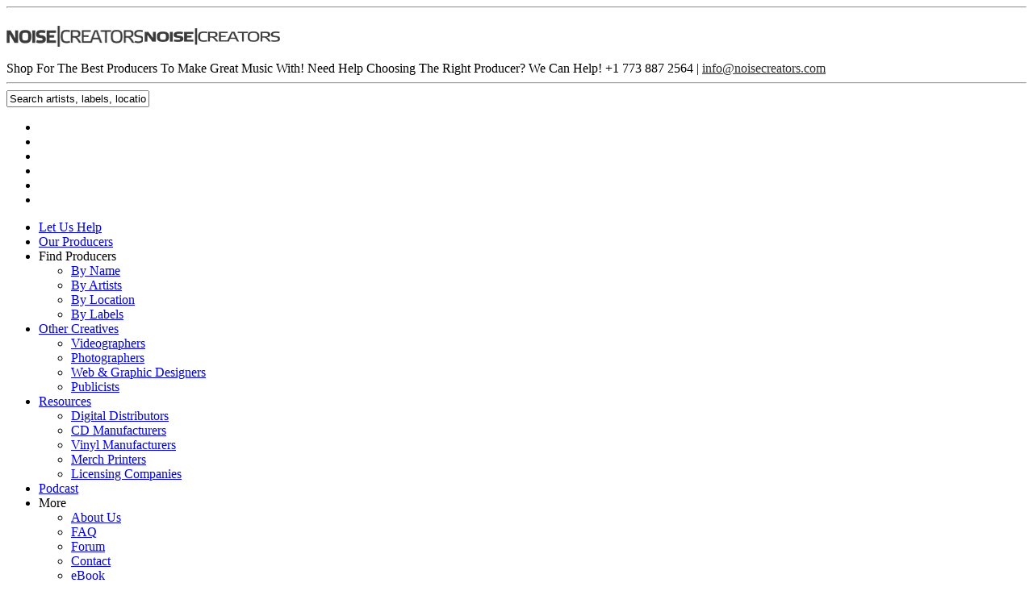

--- FILE ---
content_type: text/html; charset=UTF-8
request_url: http://noisecreators.com/browse-cd-manufacturers/
body_size: 31164
content:
<!DOCTYPE html>
<!--[if IE 7 ]><html class="ie ie7" lang="en-US"> <![endif]-->
<!--[if IE 8 ]><html class="ie ie8" lang="en-US"> <![endif]-->
<!--[if (gte IE 9)|!(IE)]><!--><html class="ie ie9" lang="en-US"> <!--<![endif]-->
<head>
<script type="text/javascript">

function stopRKey(evt) {
  var evt = (evt) ? evt : ((event) ? event : null);
  var node = (evt.target) ? evt.target : ((evt.srcElement) ? evt.srcElement : null);
  if ((evt.keyCode == 13) && (node.type=="text"))  {return false;}
}

document.onkeypress = stopRKey;

</script>
    <meta http-equiv="Content-Type" content="text/html; charset=UTF-8">
<meta name="google-site-verification" content="piqJBtQuTIbD432l811LgWIJslu9fyYNXRdUIO-9omk" />
<meta name="google-site-verification" content="ovy-bFCpUTUzgv3LmyWpLyvqYOs5wduj8alzMxm0Yfw" />
<meta name="google-site-verification" content="DZcgFy3sD2udUX-XqbKlixXo4Vn5uMqEJ0hz9fvd-jM" />

    <!-- Mobile Specific Metas
   ================================================== -->
    <meta name="viewport" content="width=device-width, initial-scale=1, maximum-scale=1">
    <meta http-equiv="X-UA-Compatible" content="IE=Edge">

    <!-- Favicon && Apple touch -->
    <link rel="shortcut icon" href="http://noisecreators.com/wp-content/uploads/2015/06/favicon.ico" type="image/x-icon">
    <link rel="apple-touch-icon" href="http://noisecreators.com/wp-content/uploads/2015/06/icon57.png">
    <link rel="apple-touch-icon" sizes="72x72" href="http://noisecreators.com/wp-content/uploads/2015/06/icon72.png">
    <link rel="apple-touch-icon" sizes="114x114" href="http://noisecreators.com/wp-content/uploads/2015/06/icon114.png">

    <title>Noise Creators &raquo; Browse CD Manufacturers</title>
    <link rel="pingback" href="http://noisecreators.com.s59359.gridserver.com/xmlrpc.php">
        <script>
        mixajaxurl = "http://noisecreators.com.s59359.gridserver.com/wp-admin/admin-ajax.php";
        themerooturl = "http://noisecreators.com.s59359.gridserver.com/wp-content/themes/gt3-wp-point";
    </script>
	<!--[if IE 8 ]><script>
		var e = ("article,aside,figcaption,figure,footer,header,hgroup,nav,section,time").split(',');
		for (var i = 0; i < e.length; i++) {
			document.createElement(e[i]);
		}		
	</script><![endif]-->    
    <link rel="alternate" type="application/rss+xml" title="Noise Creators &raquo; Feed" href="http://noisecreators.com.s59359.gridserver.com/feed/" />
<link rel="alternate" type="application/rss+xml" title="Noise Creators &raquo; Comments Feed" href="http://noisecreators.com.s59359.gridserver.com/comments/feed/" />
<link rel="alternate" type="application/rss+xml" title="Noise Creators &raquo; Browse CD Manufacturers Comments Feed" href="http://noisecreators.com.s59359.gridserver.com/browse-cd-manufacturers/feed/" />
		<script type="text/javascript">
			window._wpemojiSettings = {"baseUrl":"https:\/\/s.w.org\/images\/core\/emoji\/72x72\/","ext":".png","source":{"concatemoji":"http:\/\/noisecreators.com.s59359.gridserver.com\/wp-includes\/js\/wp-emoji-release.min.js?ver=4.4.32"}};
			!function(e,n,t){var a;function i(e){var t=n.createElement("canvas"),a=t.getContext&&t.getContext("2d"),i=String.fromCharCode;return!(!a||!a.fillText)&&(a.textBaseline="top",a.font="600 32px Arial","flag"===e?(a.fillText(i(55356,56806,55356,56826),0,0),3e3<t.toDataURL().length):"diversity"===e?(a.fillText(i(55356,57221),0,0),t=a.getImageData(16,16,1,1).data,a.fillText(i(55356,57221,55356,57343),0,0),(t=a.getImageData(16,16,1,1).data)[0],t[1],t[2],t[3],!0):("simple"===e?a.fillText(i(55357,56835),0,0):a.fillText(i(55356,57135),0,0),0!==a.getImageData(16,16,1,1).data[0]))}function o(e){var t=n.createElement("script");t.src=e,t.type="text/javascript",n.getElementsByTagName("head")[0].appendChild(t)}t.supports={simple:i("simple"),flag:i("flag"),unicode8:i("unicode8"),diversity:i("diversity")},t.DOMReady=!1,t.readyCallback=function(){t.DOMReady=!0},t.supports.simple&&t.supports.flag&&t.supports.unicode8&&t.supports.diversity||(a=function(){t.readyCallback()},n.addEventListener?(n.addEventListener("DOMContentLoaded",a,!1),e.addEventListener("load",a,!1)):(e.attachEvent("onload",a),n.attachEvent("onreadystatechange",function(){"complete"===n.readyState&&t.readyCallback()})),(a=t.source||{}).concatemoji?o(a.concatemoji):a.wpemoji&&a.twemoji&&(o(a.twemoji),o(a.wpemoji)))}(window,document,window._wpemojiSettings);
		</script>
		<style type="text/css">
img.wp-smiley,
img.emoji {
	display: inline !important;
	border: none !important;
	box-shadow: none !important;
	height: 1em !important;
	width: 1em !important;
	margin: 0 .07em !important;
	vertical-align: -0.1em !important;
	background: none !important;
	padding: 0 !important;
}
</style>
<link rel='stylesheet' id='searchford_css-css'  href='http://noisecreators.com.s59359.gridserver.com/wp-content/plugins/searchford/public/css/style.css?ver=4.4.32' type='text/css' media='all' />
<link rel='stylesheet' id='searchford_custom_css-css'  href='http://noisecreators.com.s59359.gridserver.com/wp-content/plugins/searchford/public/css/custom.css?ver=4.4.32' type='text/css' media='all' />
<link rel='stylesheet' id='A5-framework-css'  href='http://noisecreators.com.s59359.gridserver.com/a5-framework-frontend.css?ver=1.0%20beta%2020160127%20CLP' type='text/css' media='all' />
<link rel='stylesheet' id='css_default_style-css'  href='http://noisecreators.com.s59359.gridserver.com/wp-content/themes/gt3-wp-point/style.css?ver=4.4.32' type='text/css' media='all' />
<link rel='stylesheet' id='css_bootstrap-css'  href='http://noisecreators.com.s59359.gridserver.com/wp-content/themes/gt3-wp-point/css/bootstrap.css?ver=4.4.32' type='text/css' media='all' />
<link rel='stylesheet' id='css_bootstrap_responsive-css'  href='http://noisecreators.com.s59359.gridserver.com/wp-content/themes/gt3-wp-point/css/bootstrap-responsive.css?ver=4.4.32' type='text/css' media='all' />
<link rel='stylesheet' id='css_theme-css'  href='http://noisecreators.com.s59359.gridserver.com/wp-content/themes/gt3-wp-point/css/theme.css?ver=4.4.32' type='text/css' media='all' />
<link rel='stylesheet' id='css_core-css'  href='http://noisecreators.com.s59359.gridserver.com/wp-content/themes/gt3-wp-point/css/core/core.php?ver=4.4.32' type='text/css' media='all' />
<link rel='stylesheet' id='AllFonts-css'  href='http://fonts.googleapis.com/css?family=Open+Sans%3A400%2C700%2C400italic%2C300%2C600%2C800%7COpen+Sans%3A400%2C700%2C400italic%2C300%2C600%2C800%7COpen+Sans%3A400%2C700%2C400italic%2C300%2C600%2C800&#038;ver=4.4.32' type='text/css' media='all' />
<link rel='stylesheet' id='tablepress-responsive-tables-css'  href='http://noisecreators.com.s59359.gridserver.com/wp-content/plugins/tablepress-responsive-tables/css/responsive.dataTables.min.css?ver=1.3' type='text/css' media='all' />
<link rel='stylesheet' id='tablepress-default-css'  href='http://noisecreators.com.s59359.gridserver.com/wp-content/tablepress-combined.min.css?ver=4' type='text/css' media='all' />
<!--[if !IE]><!-->
<link rel='stylesheet' id='tablepress-responsive-tables-flip-css'  href='http://noisecreators.com.s59359.gridserver.com/wp-content/plugins/tablepress-responsive-tables/css/tablepress-responsive-flip.min.css?ver=1.3' type='text/css' media='all' />
<!--<![endif]-->
<script type='text/javascript' src='http://noisecreators.com.s59359.gridserver.com/wp-includes/js/jquery/jquery.js?ver=1.11.3'></script>
<script type='text/javascript' src='http://noisecreators.com.s59359.gridserver.com/wp-includes/js/jquery/jquery-migrate.min.js?ver=1.2.1'></script>
<script type='text/javascript' src='http://noisecreators.com.s59359.gridserver.com/wp-content/themes/gt3-wp-point/js/run.js?ver=4.4.32'></script>
<link rel='https://api.w.org/' href='http://noisecreators.com.s59359.gridserver.com/wp-json/' />
<link rel="EditURI" type="application/rsd+xml" title="RSD" href="http://noisecreators.com.s59359.gridserver.com/xmlrpc.php?rsd" />
<link rel="wlwmanifest" type="application/wlwmanifest+xml" href="http://noisecreators.com.s59359.gridserver.com/wp-includes/wlwmanifest.xml" /> 
<meta name="generator" content="WordPress 4.4.32" />
<link rel="canonical" href="http://noisecreators.com.s59359.gridserver.com/browse-cd-manufacturers/" />
<link rel='shortlink' href='http://noisecreators.com.s59359.gridserver.com/?p=3678' />
<link rel="alternate" type="application/json+oembed" href="http://noisecreators.com.s59359.gridserver.com/wp-json/oembed/1.0/embed?url=http%3A%2F%2Fnoisecreators.com.s59359.gridserver.com%2Fbrowse-cd-manufacturers%2F" />
<link rel="alternate" type="text/xml+oembed" href="http://noisecreators.com.s59359.gridserver.com/wp-json/oembed/1.0/embed?url=http%3A%2F%2Fnoisecreators.com.s59359.gridserver.com%2Fbrowse-cd-manufacturers%2F&#038;format=xml" />

<!-- BEGIN GADWP v4.9.6.2 Universal Tracking - https://deconf.com/google-analytics-dashboard-wordpress/ -->
<script>
  (function(i,s,o,g,r,a,m){i['GoogleAnalyticsObject']=r;i[r]=i[r]||function(){
  (i[r].q=i[r].q||[]).push(arguments)},i[r].l=1*new Date();a=s.createElement(o),
  m=s.getElementsByTagName(o)[0];a.async=1;a.src=g;m.parentNode.insertBefore(a,m)
  })(window,document,'script','https://www.google-analytics.com/analytics.js','ga');
  ga('create', 'UA-71509046-1', 'auto');
  ga('send', 'pageview');
</script>

<!-- END GADWP Universal Tracking -->

</head>

<body class="page page-id-3678 page-template-default">

<hr class="headline">
<div class="main_wrapper">
    <header>
        <div class="header_wrapper container">
            <a href="http://noisecreators.com.s59359.gridserver.com" class="logo"><img src="http://noisecreators.com/wp-content/uploads/2015/06/logofinal.png" alt=""  width="170" height="54" class="logo_def"><img src="http://noisecreators.com/wp-content/uploads/2015/06/logo_retina1.png" alt="" width="170" height="54" class="logo_retina"></a>

            <div class="slogan"><span>
            Shop For The Best Producers To Make Great Music With!            </span>
            Need Help Choosing The Right Producer? We Can Help! +1 773 887 ­2564 | <a href="mailto:info@noisecreators.com" style="color:#2c2c2c">info@noisecreators.com</a>            <hr></div>
            <div class="header_tools">
                <div class="header_search_block header_tool_block">
                    <a href="javascript:void(0)" class="header_search_toggler header_tool_toggler"></a>
                    <div class="header_search_content">
                        <form name="search_form" method="get" action="http://noisecreators.com.s59359.gridserver.com/" class="search_form">
    <input type="text" name="s" value="Search artists, labels, locations..." title="Search artists, labels, locations..." class="field_search">
</form>                    </div>
            </div><!-- .header_social_block -->
            <div class="header_social_block header_tool_block">
                <a href="javascript:void(0)" class="header_social_toggler header_tool_toggler"></a>
                <div class="header_social_content">
                    <ul>
                        <li><a target='_blank' href='https://www.facebook.com/noisecreators/?fref=ts' class='ico_header-facebook' title='Facebook'></a></li>                        <li><a target='_blank' href='http://soundcloud.com/noisecreators' class='ico_header-soundcloud' title='SoundCloud'></a></li>                                                <li><a target='_blank' href='http://noisecreators.tumblr.com' class='ico_header-tumblr' title='Tumblr'></a></li>                        <li><a target='_blank' href='http://twitter.com/noisecreators' class='ico_header-twitter' title='Twitter'></a></li>                                                                                                                                                <li><a target='_blank' href='https://www.youtube.com/channel/UCCngCVM3UiN-Cb9tHpwEwXA' class='ico_header-youtube' title='YouTube'></a></li>                                                <li><a target='_blank' href='http://instagram.com/noisecreators' class='ico_header-instagram' title='Instagram'></a></li>                    </ul>
                </div>
            </div><!-- .header_social_block -->
                    </div>
        <div class="clear"></div>
        <nav>
            <div class="menu-main-menu-container"><ul id="menu-main-menu" class="menu"><li id="menu-item-1492" class="menu-item menu-item-type-custom menu-item-object-custom menu-item-1492"><a title="We will suggest a producer for you" href="http://noisecreators.com/let-noise-creators-help/">Let Us Help</a></li>
<li id="menu-item-2562" class="menu-item menu-item-type-custom menu-item-object-custom menu-item-2562"><a title="Choose from a list of the best producers" href="http://noisecreators.com/browse-by-name/">Our Producers</a></li>
<li id="menu-item-2560" class="menu-item menu-item-type-custom menu-item-object-custom menu-item-has-children menu-item-2560"><a title="Browse by name, credits or locations">Find Producers</a>
<ul class="sub-menu">
	<li id="menu-item-966" class="menu-item menu-item-type-post_type menu-item-object-page menu-item-966"><a href="http://noisecreators.com.s59359.gridserver.com/browse-by-name/">By Name</a></li>
	<li id="menu-item-972" class="menu-item menu-item-type-post_type menu-item-object-page menu-item-972"><a href="http://noisecreators.com.s59359.gridserver.com/browse-by-artists/">By Artists</a></li>
	<li id="menu-item-969" class="menu-item menu-item-type-post_type menu-item-object-page menu-item-969"><a href="http://noisecreators.com.s59359.gridserver.com/browse-by-location/">By Location</a></li>
	<li id="menu-item-975" class="menu-item menu-item-type-post_type menu-item-object-page menu-item-975"><a href="http://noisecreators.com.s59359.gridserver.com/browse-by-record-labels/">By Labels</a></li>
</ul>
</li>
<li id="menu-item-1078" class="menu-item menu-item-type-custom menu-item-object-custom menu-item-has-children menu-item-1078"><a title="Photographers, Directors, Designers" href="http://noisecreators.com/other-creatives/">Other Creatives</a>
<ul class="sub-menu">
	<li id="menu-item-3814" class="menu-item menu-item-type-custom menu-item-object-custom menu-item-3814"><a href="http://noisecreators.com/browse-videographers/">Videographers</a></li>
	<li id="menu-item-3817" class="menu-item menu-item-type-custom menu-item-object-custom menu-item-3817"><a href="http://noisecreators.com/browse-photographers/">Photographers</a></li>
	<li id="menu-item-3815" class="menu-item menu-item-type-custom menu-item-object-custom menu-item-3815"><a href="http://noisecreators.com/browse-graphic-designers/">Web &#038; Graphic Designers</a></li>
	<li id="menu-item-3816" class="menu-item menu-item-type-custom menu-item-object-custom menu-item-3816"><a href="http://noisecreators.com/browse-publicists/">Publicists</a></li>
</ul>
</li>
<li id="menu-item-3294" class="menu-item menu-item-type-custom menu-item-object-custom current-menu-ancestor current-menu-parent menu-item-has-children menu-item-3294"><a title="Find reputable services for your music" href="http://noisecreators.com/resources-landing-page/">Resources</a>
<ul class="sub-menu">
	<li id="menu-item-3806" class="menu-item menu-item-type-custom menu-item-object-custom menu-item-3806"><a href="http://noisecreators.com/browse-digital-distributors/">Digital Distributors</a></li>
	<li id="menu-item-3805" class="menu-item menu-item-type-custom menu-item-object-custom current-menu-item menu-item-3805"><a href="http://noisecreators.com/browse-cd-manufacturers/">CD Manufacturers</a></li>
	<li id="menu-item-3808" class="menu-item menu-item-type-custom menu-item-object-custom menu-item-3808"><a href="http://noisecreators.com/browse-vinyl-manufacturers/">Vinyl Manufacturers</a></li>
	<li id="menu-item-3807" class="menu-item menu-item-type-custom menu-item-object-custom menu-item-3807"><a href="http://noisecreators.com/browse-merch-printers/">Merch Printers</a></li>
	<li id="menu-item-3847" class="menu-item menu-item-type-custom menu-item-object-custom menu-item-3847"><a href="http://noisecreators.com/2016/06/21/a-list-of-40-sites-that-will-help-you-license-your-music/">Licensing Companies</a></li>
</ul>
</li>
<li id="menu-item-1080" class="menu-item menu-item-type-custom menu-item-object-custom menu-item-1080"><a title="Get to know our producers" target="_blank" href="http://noisecreators.com/category/podcast/">Podcast</a></li>
<li id="menu-item-1076" class="menu-item menu-item-type-custom menu-item-object-custom menu-item-has-children menu-item-1076"><a title="Other ways to connect with us">More</a>
<ul class="sub-menu">
	<li id="menu-item-917" class="menu-item menu-item-type-post_type menu-item-object-page menu-item-917"><a title="See what we&#8217;re all about" href="http://noisecreators.com.s59359.gridserver.com/about/">About Us</a></li>
	<li id="menu-item-1077" class="menu-item menu-item-type-custom menu-item-object-custom menu-item-1077"><a href="http://www.noisecreators.com/faq">FAQ</a></li>
	<li id="menu-item-1079" class="menu-item menu-item-type-custom menu-item-object-custom menu-item-1079"><a target="_blank" href="https://www.facebook.com/groups/noisecreators/">Forum</a></li>
	<li id="menu-item-2561" class="menu-item menu-item-type-custom menu-item-object-custom menu-item-2561"><a href="http://www.noisecreators.com/contact">Contact</a></li>
	<li id="menu-item-3152" class="menu-item menu-item-type-custom menu-item-object-custom menu-item-3152"><a href="http://noisecreators.com/2016/06/22/free-ebook-the-30-minute-guide-to-getting-more-fans/">eBook</a></li>
	<li id="menu-item-2563" class="menu-item menu-item-type-custom menu-item-object-custom menu-item-2563"><a href="http://noisecreators.com/category/unsigned/">New Bands</a></li>
	<li id="menu-item-2711" class="menu-item menu-item-type-custom menu-item-object-custom menu-item-2711"><a href="https://www.manicmerch.com/noise_creators">Merch</a></li>
</ul>
</li>
</ul></div>        </nav>
        <!-- START MOBILE SEARCH -->
        <div class="mobile_search_form">
        	<form name="search_form" method="get" action="http://noisecreators.com.s59359.gridserver.com/" class="search_form">
    <input type="text" name="s" value="Search artists, labels, locations..." title="Search artists, labels, locations..." class="field_search">
</form>        </div>
        <!-- END MOBILE SEARCH -->
        <div class="clear"></div>
    </div><!-- .header_wrapper -->
</header><div data-addon_pattern="" data-addon_color="505050" class="layout_trigger image_bg_cont" style="background-image:url(http://noisecreators.com/wp-content/uploads/2015/07/bg_intpages.jpg); background-repeat: no-repeat; background-color:#505050;"></div>
<!-- C O N T E N T -->
<div class="content_wrapper withoutbreadcrumb">
    <div class="container">
                <div class="content_block no-sidebar row">
            <div class="fl-container span12">
                <div class="row">
                    <div class="posts-block span12">
                        <div class="contentarea">

                                                        <div class="row-fluid">
                                <div class="span12">
                                    <h1 class="title">Browse CD Manufacturers</h1>
                                </div>
                            </div>
                            <div class='row-fluid'><div class='span12 module_cont module_normal_padding module_text_area'><h3 style='' class='headInModule'>  </h3>
			<div class='module_content'>
			    Below are some services we highly recommend. We have vetted them for their work and checked their references to make sure they are worthy of recommendation. While Noise Creators cannot take any responsibility for your satisfaction with any work you hire them to do, we take it very seriously that we list only the highest quality creatives on our service. If you have a problem with anyone we recommend, we want to hear from you and if we think they did you wrong we will take them off our listings. We take it seriously that we recommend creators in a professional matter. Email us @ problems@noisecreators.com if there's ever a problem. Your complaint will remain anonymous if you wish. <br /><br />If you want to be listed on this page <a href="http://noisecreators.com/creative-signup/">Sign up here</a>
			</div></div></div><div class='row-fluid'><div class='span12 module_cont module_normal_padding module_text_area'><h3 style='' class='headInModule'>  </h3>
			<div class='module_content'>
			    <a href="http://www.copycats.com/">Copy Cats</a> (Affordable and fast manufacturing that is low on the fees while not allowing as many options of some of the other manufacturers on this list)<br /><a href="http://www.discmakers.com/">Discmakers</a> (Large manufacturer who can accommodate a wide range of packaging needs as well as special printing options)<br /><a href="http://www.furnacemfg.com/">Furnace</a> (Large manufacturer who can accommodate a wide range of packaging needs as well as special printing options)<br /><a href="https://nationwidedisc.com">Nationwide Disk</a> (Affordable and fast CD manufacturing with a good deal of options available)<br /><br /><a href="mailto:HelpMe@NoiseCreators.com">if you need mastering or a DDP made to get your CD manufactured, please contact us. HelpMe@NoiseCreators.com</a><br /><br /><a href="http://noisecreators.com/2016/06/22/free-ebook-the-30-minute-guide-to-getting-more-fans/">If you are looking to learn how to promote your music and the best services to use, we highly recommend downloading our free eBook right here. </a><br /><br />
			</div></div></div><div class='row-fluid'></div><div class="row-fluid"><div class="span12"></div><div class="clear"></div></div>                                                    </div><!-- .contentarea -->
                    </div>
                                    </div>
                <div class="clear"><!-- ClearFix --></div>
            </div><!-- .fl-container -->
                        <div class="clear"><!-- ClearFix --></div>
        </div>
    </div><!-- .container -->
</div><!-- .content_wrapper -->

</div><!-- .main_wrapper -->
<div class="pre_footer">
    <div class="container">
        <aside id="footer_bar" class="row">
            <div class="span3"><div class="sidepanel widget_text"><h3 class="sidebar_header">Popular Producers:</h3>			<div class="textwidget"><a href="http://noisecreators.com/will-putney/" style="color:#2c2c2c">Will Putney</a>
<br>
<a href="http://noisecreators.com/rob-freeman/" style="color:#2c2c2c">Rob Freeman</a>
<BR>
<a href="http://noisecreators.com/geoff-rockwell/" style="color:#2c2c2c">Geoff Rockwell</a>
<BR>
<a href="http://noisecreators.com/will-pugh/" style="color:#2c2c2c">Will Pugh</a>
<BR>
<a href="http://noisecreators.com/jesse-cannon/" style="color:#2c2c2c">Jesse Cannon</a>
<BR>
<a href="http://noisecreators.com/blake-harnage/" style="color:#2c2c2c">Blake Harnage</a>
<BR>
<a href="http://noisecreators.com/nick-sampson/" style="color:#2c2c2c">Nick Sampson</a>
<BR>
<a href="http://noisecreators.com/machine/" style="color:#2c2c2c">Machine</a>
<BR>
<a href="http://noisecreators.com/arun-bali/" style="color:#2c2c2c">Arun Bali</a>
<BR>
<a href="http://noisecreators.com/nick-diener/" style="color:#2c2c2c">Nick Diener</a></div>
		</div></div><div class="span3"><div class="sidepanel widget_text"><h3 class="sidebar_header">Popular Artists:</h3>			<div class="textwidget"><a href="http://noisecreators.com/casey-bates/" style="color:#2c2c2c">Pierce The Veil</a>
<BR>
<a href="http://noisecreators.com/pvris/" style="color:#2c2c2c">PVRIS</a>
<BR>
<a href="http://noisecreators.com/the-wonder-years/" style="color:#2c2c2c">The Wonder Years</a>
<BR>
<a href="http://noisecreators.com/brock-berryhill/" style="color:#2c2c2c">Sleeping With Sirens</a>
<BR>
<a href="http://noisecreators.com/sean-okeefe/" style="color:#2c2c2c">Fall Out Boy</a>
<BR>
<a href="http://noisecreators.com/steve-kravac/" style="color:#2c2c2c">Blink 182</a>
<BR>
<a href="http://noisecreators.com/the-misfits/" style="color:#2c2c2c">The Misfits</a>
<BR>
<a href="http://noisecreators.com/adam-nolly-getgood/" style="color:#2c2c2c">Periphery</a>
<BR>
<a href="http://noisecreators.com/crown-the-empire" style="color:#2c2c2c">Crown The Empire</a>
<BR>
<a href="http://noisecreators.com/transit" style="color:#2c2c2c">Transit</a></div>
		</div></div><div class="span3"><div class="sidepanel widget_text"><h3 class="sidebar_header">Popular Mixers:</h3>			<div class="textwidget"><a href="http://noisecreators.com/marc-mcclusky/" style="color:#2c2c2c">Marc McClusky</a>
<BR>
<a href="http://noisecreators.com/james-paul-wisner/" style="color:#2c2c2c">James Paul Wisner</a>
<BR>
<a href="http://noisecreators.com/jim-monti/" style="color:#2c2c2c">Jim Monti</a>
<BR>
<a href="http://noisecreators.com/matt-mcclellan/" style="color:#2c2c2c">Matt McClellan</a>
<BR>
<a href="http://noisecreators.com/eric-palmquist/" style="color:#2c2c2c">Eric Palmquist</a>
<BR>
<a href="http://noisecreators.com/jon-kaplan/" style="color:#2c2c2c">Jon Kaplan</a>
<BR>
<a href="http://noisecreators.com/ace-enders/" style="color:#2c2c2c">Ace Enders</a>
<BR>
<a href="http://noisecreators.com/pete-rutcho/" style="color:#2c2c2c">Pete Rutcho</a>
<BR>
<a href="http://noisecreators.com/dryw-owens/" style="color:#2c2c2c">Dryw Owens</a>
<BR>
<a href="http://noisecreators.com/paul-leavitt/" style="color:#2c2c2c">Paul Leavitt</a></div>
		</div></div>		<div class="span3"><div class="sidepanel widget_recent_entries">		<h3 class="sidebar_header">Latest Blog Posts</h3>		<ul>
					<li>
				<a href="http://noisecreators.com.s59359.gridserver.com/2018/04/26/noise-creators-podcast-episode-087-henderson-cole-entertainment-lawyer-the-alternative/">Noise Creators Podcast: Episode 087 Henderson Cole (Entertainment Lawyer, The Alternative)</a>
						</li>
					<li>
				<a href="http://noisecreators.com.s59359.gridserver.com/2018/04/20/noise-creators-podcast-episode-086-ray-harkins-taken-100-words-or-less/">Noise Creators Podcast: Episode 086 Ray Harkins (Taken, 100 Words Or Less)</a>
						</li>
				</ul>
		</div></div>		        </aside>
    </div>
</div><!-- .pre_footer -->
<footer>
    <div class="footer_wrapper container">
        <a href="http://noisecreators.com.s59359.gridserver.com" class="logo"><img src="http://noisecreators.com/wp-content/uploads/2015/06/logofooter.png" alt=""  width="170" height="54" class="logo_def"><img src="http://noisecreators.com/wp-content/uploads/2015/06/logoretinafooter.png" alt="" width="170" height="54" class="logo_retina"></a>
        <div class="copyright">
            <span>
            Shop For The Best Producers To Make Great Music With!            </span>
            &copy; 2017 Noise Creators. All Rights Reserved. Experience By: <a href="http://www.weareshylight.com" style="color:#ea497e;">We Are ShyLight</a> | <a href="http://noisecreators.com/terms-of-use/" style="color:#ea497e;">TERMS OF USE</a>            <hr></div>
        <div class="footer_tools">
            <div class="footer_search_block footer_tool_block">
                <a href="javascript:void(0)" class="footer_search_toggler footer_tool_toggler"></a>
                <div class="footer_search_content">
                    <form name="search_form" method="get" action="http://noisecreators.com.s59359.gridserver.com/" class="search_form">
    <input type="text" name="s" value="Search artists, labels, locations..." title="Search artists, labels, locations..." class="field_search">
</form>                </div>
            </div><!-- .header_social_block -->
            <div class="footer_social_block footer_tool_block toggled">
                <a href="javascript:void(0)" class="footer_social_toggler footer_tool_toggler"></a>
                <div class="footer_social_content">
                    <ul>
                        <li><a target='_blank' href='https://www.facebook.com/noisecreators/?fref=ts' class='ico_header-facebook' title='Facebook'></a></li>                        <li><a target='_blank' href='http://soundcloud.com/noisecreators' class='ico_header-soundcloud' title='SoundCloud'></a></li>                                                <li><a target='_blank' href='http://noisecreators.tumblr.com' class='ico_header-tumblr' title='Tumblr'></a></li>                        <li><a target='_blank' href='http://twitter.com/noisecreators' class='ico_header-twitter' title='Twitter'></a></li>                                                                                                                                                <li><a target='_blank' href='https://www.youtube.com/channel/UCCngCVM3UiN-Cb9tHpwEwXA' class='ico_header-youtube' title='YouTube'></a></li>                                                <li><a target='_blank' href='http://instagram.com/noisecreators' class='ico_header-instagram' title='Instagram'></a></li>                    </ul>
                </div>
            </div><!-- .header_social_block -->
        </div>
    </div>
    <hr>
</footer>
<script type='text/javascript' src='http://noisecreators.com.s59359.gridserver.com/wp-content/plugins/searchford/public/js/gridify.min.js?ver=4.4.32'></script>
<script type='text/javascript'>
/* <![CDATA[ */
var searchford_vars = {"ajaxurl":"http:\/\/noisecreators.com.s59359.gridserver.com\/wp-admin\/admin-ajax.php","no_posts":"No posts found","no_results":"NO RESULTS FOUND","search_results":"SEARCH RESULTS","searching":"SEARCHING"};
/* ]]> */
</script>
<script type='text/javascript' src='http://noisecreators.com.s59359.gridserver.com/wp-content/plugins/searchford/public/js/searchford.min.js?ver=4.4.32'></script>
<script type='text/javascript'>
/* <![CDATA[ */
var qpprFrontData = {"linkData":[],"siteURL":"http:\/\/noisecreators.com.s59359.gridserver.com","siteURLq":"http:\/\/noisecreators.com"};
/* ]]> */
</script>
<script type='text/javascript' src='http://noisecreators.com.s59359.gridserver.com/wp-content/plugins/quick-pagepost-redirect-plugin/js/qppr_frontend_script.min.js?ver=5.1.8'></script>
<script type='text/javascript' src='http://noisecreators.com.s59359.gridserver.com/wp-includes/js/jquery/ui/core.min.js?ver=1.11.4'></script>
<script type='text/javascript' src='http://noisecreators.com.s59359.gridserver.com/wp-content/themes/gt3-wp-point/js/theme.js?ver=4.4.32'></script>
<script type='text/javascript' src='http://noisecreators.com.s59359.gridserver.com/wp-content/themes/gt3-wp-point/js/core/core.php?ver=4.4.32'></script>
<script type='text/javascript' src='http://noisecreators.com.s59359.gridserver.com/wp-includes/js/wp-embed.min.js?ver=4.4.32'></script>
<script type='text/javascript'>
/* <![CDATA[ */
var countVars = {"disqusShortname":"noisecreators"};
/* ]]> */
</script>
<script type='text/javascript' src='http://noisecreators.com.s59359.gridserver.com/wp-content/plugins/disqus-comment-system/media/js/count.js?ver=4.4.32'></script>
</body>
</html>